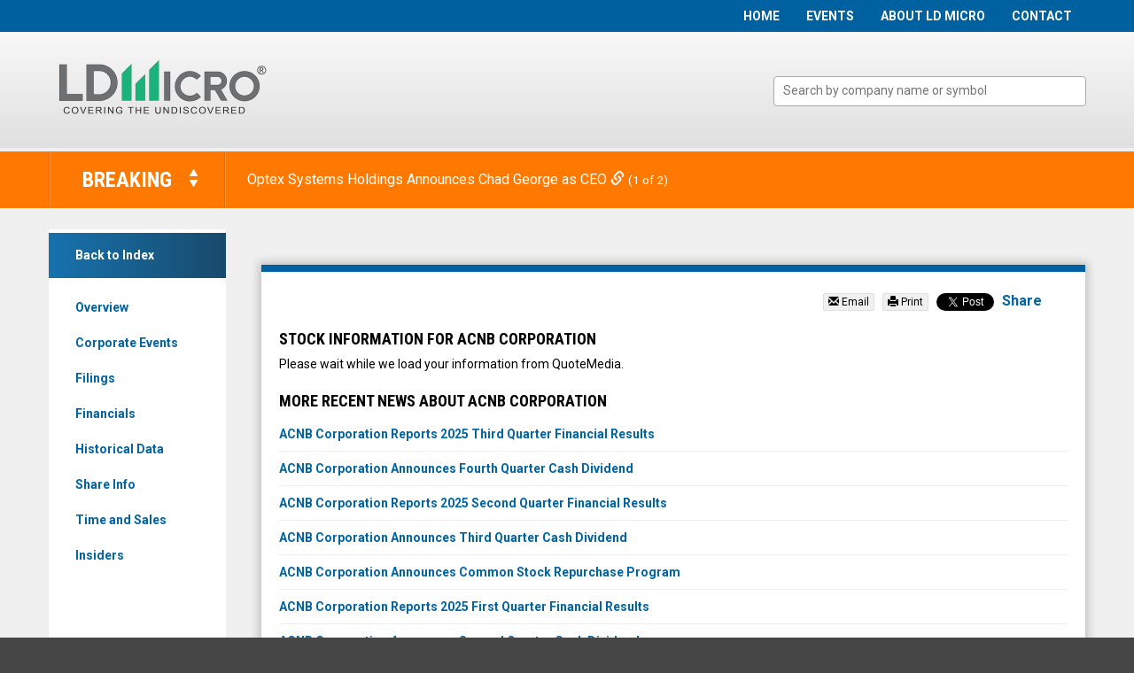

--- FILE ---
content_type: text/html; charset=UTF-8
request_url: https://www.ldmicro.com/profile/acnb/news/7640602648124157
body_size: 9486
content:
<!DOCTYPE html>
<!--[if lt IE 7]>      <html class="no-js lt-ie9 lt-ie8 lt-ie7" lang="en"> <![endif]-->
<!--[if IE 7]>         <html class="no-js lt-ie9 lt-ie8" lang="en"> <![endif]-->
<!--[if lte IE 9]>         <html class="no-js lt-ie9" lang="en"> <![endif]-->
<!--[if gt IE 8]><!--> <html class="no-js" lang="en"> <!--<![endif]-->
    <head>
        <meta charset="utf-8">
        <title>ACNB Corporation (Nasdaq: ACNB) :: LD Micro</title>
        
                
        <meta name="viewport" content="initial-scale=1.0, width=device-width">
        
        <!-- Fonts -->
        <link rel="stylesheet" href="//fonts.googleapis.com/css?family=Roboto+Condensed:400,300,300italic,400italic,700,700italic%7CRoboto:400,700,300">
        <link rel="stylesheet" href="https://content.equisolve.net/_c67ae16a3666fc0e347773aebfed1bff/ldmicro/files/css/fonts.css">
        
        <!-- Stylesheets -->
        <link rel="stylesheet" href="https://content.equisolve.net/_c67ae16a3666fc0e347773aebfed1bff/ldmicro/files/css/jquery-ui-custom.css">
        <link rel="stylesheet" href="https://content.equisolve.net/_c67ae16a3666fc0e347773aebfed1bff/ldmicro/files/css/bootstrap.min.css">
        <link rel="stylesheet" href="https://content.equisolve.net/_c67ae16a3666fc0e347773aebfed1bff/ldmicro/files/css/bootstrap-select.min.css">
        <link rel="stylesheet" href="https://content.equisolve.net/_c67ae16a3666fc0e347773aebfed1bff/ldmicro/files/css/fancybox.css">
        <link rel="stylesheet" href="https://content.equisolve.net/_c67ae16a3666fc0e347773aebfed1bff/ldmicro/files/css/animate.css">
        <link rel="stylesheet" href="https://content.equisolve.net/_c67ae16a3666fc0e347773aebfed1bff/ldmicro/files/css/conference-styles.css">
        <link rel="stylesheet" href="https://content.equisolve.net/_c67ae16a3666fc0e347773aebfed1bff/ldmicro/files/css/style.css">
        
        <!-- Favicons -->
        <link rel="apple-touch-icon" sizes="57x57" href="https://content.equisolve.net/_c67ae16a3666fc0e347773aebfed1bff/ldmicro/files/images/favicons/apple-touch-icon-57x57.png">
        <link rel="apple-touch-icon" sizes="60x60" href="https://content.equisolve.net/_c67ae16a3666fc0e347773aebfed1bff/ldmicro/files/images/favicons/apple-touch-icon-60x60.png">
        <link rel="apple-touch-icon" sizes="72x72" href="https://content.equisolve.net/_c67ae16a3666fc0e347773aebfed1bff/ldmicro/files/images/favicons/apple-touch-icon-72x72.png">
        <link rel="apple-touch-icon" sizes="76x76" href="https://content.equisolve.net/_c67ae16a3666fc0e347773aebfed1bff/ldmicro/files/images/favicons/apple-touch-icon-76x76.png">
        <link rel="apple-touch-icon" sizes="114x114" href="https://content.equisolve.net/_c67ae16a3666fc0e347773aebfed1bff/ldmicro/files/images/favicons/apple-touch-icon-114x114.png">
        <link rel="apple-touch-icon" sizes="120x120" href="https://content.equisolve.net/_c67ae16a3666fc0e347773aebfed1bff/ldmicro/files/images/favicons/apple-touch-icon-120x120.png">
        <link rel="apple-touch-icon" sizes="144x144" href="https://content.equisolve.net/_c67ae16a3666fc0e347773aebfed1bff/ldmicro/files/images/favicons/apple-touch-icon-144x144.png">
        <link rel="apple-touch-icon" sizes="152x152" href="https://content.equisolve.net/_c67ae16a3666fc0e347773aebfed1bff/ldmicro/files/images/favicons/apple-touch-icon-152x152.png">
        <link rel="apple-touch-icon" sizes="180x180" href="https://content.equisolve.net/_c67ae16a3666fc0e347773aebfed1bff/ldmicro/files/images/favicons/apple-touch-icon-180x180.png">
        <link rel="icon" type="image/png" href="https://content.equisolve.net/_c67ae16a3666fc0e347773aebfed1bff/ldmicro/files/images/favicons/favicon-32x32.png" sizes="32x32">
        <link rel="icon" type="image/png" href="https://content.equisolve.net/_c67ae16a3666fc0e347773aebfed1bff/ldmicro/files/images/favicons/favicon-194x194.png" sizes="194x194">
        <link rel="icon" type="image/png" href="https://content.equisolve.net/_c67ae16a3666fc0e347773aebfed1bff/ldmicro/files/images/favicons/favicon-96x96.png" sizes="96x96">
        <link rel="icon" type="image/png" href="https://content.equisolve.net/_c67ae16a3666fc0e347773aebfed1bff/ldmicro/files/images/favicons/android-chrome-192x192.png" sizes="192x192">
        <link rel="icon" type="image/png" href="https://content.equisolve.net/_c67ae16a3666fc0e347773aebfed1bff/ldmicro/files/images/favicons/favicon-16x16.png" sizes="16x16">
        <link rel="manifest" href="https://content.equisolve.net/_c67ae16a3666fc0e347773aebfed1bff/ldmicro/files/images/favicons/manifest.json">
        <link rel="mask-icon" href="https://content.equisolve.net/_c67ae16a3666fc0e347773aebfed1bff/ldmicro/files/images/favicons/safari-pinned-tab.svg" color="#1fb37c">
        <link rel="shortcut icon" href="https://content.equisolve.net/_c67ae16a3666fc0e347773aebfed1bff/ldmicro/files/images/favicons/favicon.ico">
        <meta name="msapplication-TileColor" content="#da532c">
        <meta name="msapplication-TileImage" content="https://content.equisolve.net/_c67ae16a3666fc0e347773aebfed1bff/ldmicro/files/images/favicons/mstile-144x144.png">
        <meta name="msapplication-config" content="https://content.equisolve.net/_c67ae16a3666fc0e347773aebfed1bff/ldmicro/files/images/favicons/browserconfig.xml">
        <meta name="theme-color" content="#ffffff">
                
                    <!-- Open Graph Tags -->
            <meta property="og:type"               content="article" />
            <meta property="og:title"              content="Jason H. Weber Now ACNB Corporation Chief Financial Officer" />
            <meta property="og:description"        content="Read this press release and other recent news about ACNB Corporation (ACNB) at ldmicro.com" />        
        
        <script src="https://cdn.ravenjs.com/3.7.0/raven.min.js"></script>
        <script>
        Raven.config('https://3bd6b697e44145f08d6988be50f4ea64@sentry.io/108935').install();
        </script>
        <!--[if lt IE 9]><link rel="stylesheet" href="https://content.equisolve.net/_c67ae16a3666fc0e347773aebfed1bff/ldmicro/files/css/ie-8.css"><![endif]-->
        <!--[if IE]><script src="https://content.equisolve.net/_c67ae16a3666fc0e347773aebfed1bff/ldmicro/files/theme/conferences/js/aside/ie-console-fix.js" type="text/javascript"></script><![endif]-->
        <script src="https://content.equisolve.net/_c67ae16a3666fc0e347773aebfed1bff/ldmicro/files/js/aside/_js/modernizr.custom.min.js"></script>
        
        <script type="text/javascript">
var _ss = _ss || [];
_ss.push(['_setDomain', 'https://koi-7J9LK32.marketingautomation.services/net']);
_ss.push(['_setAccount', 'KOI-GSXWWKU']);
_ss.push(['_trackPageView']);
(function() {
    var ss = document.createElement('script');
    ss.type = 'text/javascript'; ss.async = true;

    ss.src = ('https:' == document.location.protocol ? 'https://' : 'http://') + 'koi-7J9LK32.marketingautomation.services/client/ss.js?ver=1.1.1';
    var scr = document.getElementsByTagName('script')[0];
    scr.parentNode.insertBefore(ss, scr);
})();
</script>
        
        <!-- Segment Pixel - SCRI - LD Micro Segment Pixel - DO NOT MODIFY -->
<!-- <script src="https://secure.adnxs.com/seg?add=5827136&t=1" type="text/javascript"></script> -->
<!-- End of Segment Pixel -->

<!-- Facebook Pixel Code -->
<script>
!function(f,b,e,v,n,t,s){if(f.fbq)return;n=f.fbq=function(){n.callMethod?
n.callMethod.apply(n,arguments):n.queue.push(arguments)};if(!f._fbq)f._fbq=n;
n.push=n;n.loaded=!0;n.version='2.0';n.queue=[];t=b.createElement(e);t.async=!0;
t.src=v;s=b.getElementsByTagName(e)[0];s.parentNode.insertBefore(t,s)}(window,
document,'script','https://connect.facebook.net/en_US/fbevents.js');

fbq('init', '219478708445808');
fbq('track', "PageView");</script>
<noscript><img height="1" width="1" style="display:none" src="https://www.facebook.com/tr?id=219478708445808&ev=PageView&noscript=1" /></noscript>
<!-- End Facebook Pixel Code -->
        
                
                
            <script>
        (function(i,s,o,g,r,a,m){i['GoogleAnalyticsObject']=r;i[r]=i[r]||function(){
        (i[r].q=i[r].q||[]).push(arguments)},i[r].l=1*new Date();a=s.createElement(o),
        m=s.getElementsByTagName(o)[0];a.async=1;a.src=g;m.parentNode.insertBefore(a,m)
        })(window,document,'script','https://www.google-analytics.com/analytics.js','ga');
        
        ga('create', 'UA-64523224-1', 'ldmicro.com');
        
        (function() {
            var opts = {};
            
            /* Set custom dimension based on whether the user is on a premium profile */
            var ga_premium_dimension = 'REGULAR';
            var prefix = "/profile";
            if (location.pathname.indexOf('/profile') == 0) {
                var tag = document.head.querySelector('[name=ldmicro_premium]');
                if (tag && tag.content == 'true') {
                    ga_premium_dimension = 'PREMIUM';
                }
            }

            ga('set', 'dimension1', ga_premium_dimension);
            
            /* IR prefix */
            var prefix = "/investor-relations";
            if (location.hostname.indexOf('dev-ir.stockpr.com') == 0) {
                opts.cookiePath = location.pathname.substring(0, location.pathname.indexOf('/', 1) + 1)
                opts.page = prefix + location.pathname.substring(location.pathname.indexOf('/', 1));
            } else if (location.hostname.match(/^ir\./)) {
                opts.page = prefix + location.pathname;
            }

            ga('send', 'pageview', opts);
        })();
    </script>
        <script>(function(w,d,s,l,i){w[l]=w[l]||[];w[l].push({'gtm.start':
new Date().getTime(),event:'gtm.js'});var f=d.getElementsByTagName(s)[0],
j=d.createElement(s),dl=l!='dataLayer'?'&l='+l:'';j.async=true;j.src=
'https://www.googletagmanager.com/gtm.js?id='+i+dl;f.parentNode.insertBefore(j,f);
})(window,document,'script','dataLayer','GTM-PV3Z42N');</script>    </head>    <body class="">
        <div class="general-wrapper">
            <!-- GTM Script Start -->
<noscript><iframe src="https://www.googletagmanager.com/ns.html?id=GTM-PV3Z42N"
height="0" width="0" style="display:none;visibility:hidden"></iframe></noscript>
<!-- GTM Script End -->
<header>
    <div class="zero-nav">
        <div class="container">
            <a class="visible-xs mobile-nav-trigger" id="showRight">
                <div class="meat"></div>
                <div class="meat"></div>
                <div class="meat"></div>
            </a>
    		<nav class="cbp-spmenu cbp-spmenu-vertical cbp-spmenu-right main-nav" id="mobile-nav">
    		        			<ul class="main-menu sss">
    <li class="sr-only"><a href="/">Home</a></li>
            <li class=" " data-submenu-id="submenu-home">
    <a  href="/home">Home</a>
    </li>            <li class="has-children " data-submenu-id="submenu-invitational">
    <a  href="https://www.meetmax.com/sched/event_123491/__welcome_cp.html">Events</a>
            <ul id="submenu-invitational">
                                                    <li class="  "><a  href="https://www.meetmax.com/sched/event_123491/entity_reg_new.html?attendee_role_id=LDMICRO_COMPANY">Apply to Present</a></li>
                                                    <li class="  "><a  href="https://www.meetmax.com/sched/event_123491/investor_reg_new.html?attendee_role_id=LDMICRO_INVESTOR">Register to Attend</a></li>
                                                    <li class="  "><a  href="https://www.meetmax.com/sched/event_123491/entity_reg_new.html?attendee_role_id=LDMICRO_SPONSOR">Apply to Sponsor</a></li>
                    </ul>
    </li>            <li class=" " data-submenu-id="submenu-about-ld-micro">
    <a  href="/about-ld-micro">About LD Micro</a>
    </li>            <li class=" " data-submenu-id="submenu-contact">
    <a  href="/contact">Contact</a>
    </li>    </ul>
    		</nav>
        </div>
    </div>
    <div class="container">
        <div class="row">
            <div class="col-lg-7 col-md-6">
        		<h1 class="logo">
    <a href="/">
        <img src="https://content.equisolve.net/_c67ae16a3666fc0e347773aebfed1bff/ldmicro/files/images/logo-tag.png" 
        width="250"
        height="52"
        alt=""
        title="LD Micro">
        <span></span>
    </a>
</h1>
<p class="sr-only">LD Micro Index:<br />The Benchmark In Microcap</p>        	</div>
            <div class="col-lg-5 col-md-6">
                <div class="company-search-box">
                    <select name="term" id="term"></select>
                </div>
        	</div>
        </div>
    </div>
</header>
<div class="news-module  orange" data-slide-color="orange">
	<div class="container fade">
		<div class="row">
			<div class="col-md-2 col-sm-3">
				<div class="breaking-news">
					Breaking
									<div class="controls">
						<div class="cycle-prev">
							<svg xmlns="http://www.w3.org/2000/svg" xmlns:xlink="http://www.w3.org/1999/xlink" preserveAspectRatio="xMidYMid" width="10" height="8" viewBox="0 0 10 8">
							  <g id="icon-breaking-news-uppng-icon-breaking-news-upsvg">
							    <path d="M0.497,8.000 C0.913,8.000 8.206,8.000 8.493,8.000 C8.864,8.000 9.141,7.612 8.923,7.229 C8.749,6.921 5.234,0.778 4.934,0.254 C4.736,-0.091 4.265,-0.085 4.068,0.254 C3.847,0.631 0.314,6.798 0.069,7.244 C-0.111,7.571 0.088,8.000 0.497,8.000 Z" id="path-up" class="news-cycle-prev" fill-rule="evenodd"/>
							  </g>
							</svg>
						</div>
						<div class="cycle-next">
							<svg xmlns="http://www.w3.org/2000/svg" xmlns:xlink="http://www.w3.org/1999/xlink" preserveAspectRatio="xMidYMid" width="10" height="9" viewBox="0 0 10 9">
								<g id="icon-breaking-news-downpng-icon-breaking-news-downsvg">
									<path d="M0.497,-0.000 C0.913,-0.000 8.206,-0.000 8.493,-0.000 C8.864,-0.000 9.141,0.388 8.923,0.771 C8.749,1.079 5.234,7.222 4.934,7.746 C4.736,8.090 4.265,8.085 4.068,7.746 C3.847,7.369 0.314,1.202 0.069,0.756 C-0.111,0.429 0.088,-0.000 0.497,-0.000 Z" id="path-down" class="news-cycle-next" fill-rule="evenodd"/>
								</g>
							</svg>
						</div>
					</div>
								</div>
			</div>
			<div class="col-sm-8 col-md-9">
				<div class="cycle-slideshow"
				    id="breaking-news-slideshow"
                    data-cycle-fx=scrollVert
                    data-cycle-manual-fx="scrollVert"
                    data-cycle-slides="> .slide"
                    data-cycle-swipe="true"
                    data-cycle-prev=".cycle-prev"
                    data-cycle-next=".cycle-next"
                    data-cycle-timeout="7000"
                    data-cycle-auto-height=container
                    data-cycle-log="false">
                                            <div class="slide" data-slide="0" data-slide-color="orange">
                        	<div class="time empty">
                        	                                </div>
                        	<div class="new">
                        	                                        <a href="https://www.ldmicro.com/profile/opxs/news/5778690849637824" target="_blank">    	    
                                                    	        Optex Systems Holdings Announces Chad George as CEO                        	                            	        <span class="glyphicon glyphicon-link"></span>
                        	        </a>
                    	                            	        <small> (1 of 2)</small>
                        	</div>
    					</div>
			                                <div class="slide" data-slide="1" data-slide-color="green">
                        	<div class="time empty">
                        	                                </div>
                        	<div class="new">
                        	                                        <a href="https://www.ldmicro.com/profile/crawa/news/6146898607236465" target="_blank">    	    
                                                    	        SPX Technologies to Acquire Crawford United, Huge Congrats to the Team                        	                            	        <span class="glyphicon glyphicon-link"></span>
                        	        </a>
                    	                            	        <small> (2 of 2)</small>
                        	</div>
    					</div>
			                        </div>
			</div>
				</div>
	</div>
</div>            
            <div class="container">
                <div class="row content-row js-same-height-row">
                                    <div class="col-md-2 col-sm-3">
                        <div class="sub-navigation js-same-height">
	<a class="visible-xs mobile-sub-nav-trigger collapsed" data-toggle="collapse" data-target="#sub-navigation">
		<div class="trigger-container">
			<div class="meat"></div>
  			<div class="meat"></div>
  			<div class="meat"></div>
  		</div>
		Navigation
	</a>
	<nav class="collapse sb-nav clearfix" id="sub-navigation">
		<a href="/">Back to Index</a>
		<ul>
		            <li class=""><a href="/profile/acnb">Overview</a></li>		
                                                    		            <li class=""><a href="/profile/acnb/corporate-events">Corporate Events</a></li>		
                        		            <li class=""><a href="/profile/acnb/filings">Filings</a></li>		
                        		            <li class=""><a href="/profile/acnb/financials">Financials</a></li>		
                        		            <li class=""><a href="/profile/acnb/historical-data">Historical Data</a></li>		
                        		            <li class=""><a href="/profile/acnb/share-info">Share Info</a></li>		
                        		            <li class=""><a href="/profile/acnb/time-and-sales">Time and Sales</a></li>		
                        		            <li class=""><a href="/profile/acnb/insiders">Insiders</a></li>		
                        				</ul>
	</nav>
</div>                    </div>
                                    <div class="col-sm-9 col-md-10">
                        <h1 class="sr-only">ACNB Corporation (Nasdaq: ACNB) News & Media - Detail View</h1>
                        <div class="main-content  js-same-height">
                        
                        <div class="content-box content-module content-profile-news-detail">
    <div class="text">
        <div class="social-sharing">
            <div class="social-btn">
                <a class="trigger-email" href="mailto:?subject=Jason%20H.%20Weber%20Now%20ACNB%20Corporation%20Chief%20Financial%20Officer&body=https://www.ldmicro.com/profile/acnb/news/7640602648124157">
                    <i class="glyphicon glyphicon-envelope"></i> Email
                </a>
            </div>
            <div class="social-btn">
                <a class="trigger-print">
                    <i class="glyphicon glyphicon-print"></i> Print
                </a>
            </div>
            <div class="social-btn">
                <a href="https://twitter.com/share" class="twitter-share-button" data-text="Jason H. Weber Now ACNB Corporation Chief Financial Officer" data-via="ldmicro" data-show-count="false">Tweet</a>
            </div>
            <div class="social-btn">
                <div class="fb-share-button" data-layout="button" data-size="small" data-mobile-iframe="true">
                    <a class="fb-xfbml-parse-ignore" target="_blank" href="https://www.facebook.com/sharer/sharer.php?u=%2Fprofile%2Facnb%2Fnews%2F7640602648124157&amp;src=sdkpreparse">Share</a>
                </div>
            </div>
            <div class="social-btn">
                <script src="//platform.linkedin.com/in.js" type="text/javascript" async> lang: en_US</script>
                <script type="IN/Share"></script>
            </div>
        </div>
        <time datetime="2022-06-07T09:25:00-04:00" class="sr-only"></time>
        <h1 class="sr-only">Jason H. Weber Now ACNB Corporation Chief Financial Officer</h1>
        <div id="qmStory">
            
<div data-qmod-tool="fullnewsstory" data-qmod-params='{ "lang":"en", "storyId":7640602648124157,"socialshare":false,"showSharingButtons":false,"chartEnabled":false }' class="qtool">
</div>        
        </div>
        <div id="qmChart">
            <h3>Stock Information for ACNB Corporation</h3>
            
<div data-qmod-tool="interactivechart" data-qmod-params='{ "symbol" : "ACNB", "dateRange" : 2, "chart" : { "chartType": 0 }, "compareEnabled" : false, "eventsEnabled" : false, "compareOptionsEnabled" : false, "chartTypeEnabled" : false, "marketSessionEnabled" : false, "xAxisShowFirstLabel": true, "xAxisShowLastLabel": true,  "eodFreqRange": 0,  "xAxisTickSpace": 50, "xAxisLabelRotation": 25 }' class="qtool">
        <div class="box-header">
		<h2>Loading <span class="loader loader-circle"></span></h2>
    </div>
    <div class="text">
        <p>Please wait while we load your information from QuoteMedia.</p>
    </div>
    <script type="template/javascript">
        <div class="qmod-ui-tool qmod-simplechart">
    <h2 class="qmod-heading qmod-hbg">Charting<button rv-on-click="scope.binders.toggleFullscreen" title="Fullscreen" class="qmod-btn qmod-btn-link qmod-f-right"><i aria-hidden="true" class="fa fa-arrows-alt"></i><span class="qmod-btn-text">Fullscreen</span></button></h2>
    <div rv-unless="data.datatype | = 'n/a'" class="qmod-block-wrapper">
        <div rv-class-qmod-loading="scope.binders.loader" class="qmod-chart-js">
            <div class="qmod-chart-display">
                <div class="qmod-chart-btns">
                    <div class="qmod-dd-wrap qmod-dd-inline qmod-dd-sm">
                        <div rv-if="scope.binders.chartEvents.enabled" rv-show="scope.binders.chartEvents.visible" class="qmod-dropdown qmod-events-dropdown"><a class="qmod-dropdown_toggle qmod-dropdown-sm qmod-group"><span>{scope.binders.chartEvents.label}</span><i class="fa fa-chevron-down qmod-pull-right qmod-f-right"></i></a>
                            <ul class="qmod-dropdown-menu qmod-dropdown-sm qmod-dropdown-menu-toggles">
                                <li rv-each-event="scope.binders.chartEvents.list">
                                    <div><span class="qmod-icon-toggle-icon"><i rv-ifclass="event.enabled" data-qmod-true-class="fa-toggle-on qmod-ch-up" data-qmod-false-class="fa-toggle-off qmod-ch-down" rv-on-click="scope.binders.chartEvents.toggle" class="fa"></i></span><span>{event.label}</span></div>
                                </li>
                            </ul>
                        </div>
                        <div rv-if="scope.binders.compareOptions.enabled" rv-show="scope.binders.compareOptions.visible" class="qmod-dropdown"><a class="qmod-dropdown_toggle qmod-dropdown-sm qmod-group"><span>{scope.binders.compareOptions.getSelected < selected | getIndex 'label'}</span><i class="fa fa-chevron-down qmod-pull-right qmod-f-right"></i></a>
                            <ul class="qmod-dropdown-menu qmod-dropdown-sm">
                                <li rv-each-compare="scope.binders.compareOptions.list"><a rv-on-click="scope.binders.compareOptions.change" rv-class-qmod-active="scope.binders.compareOptions.selected|= index">{compare.label}</a></li>
                            </ul>
                        </div>
                        <div rv-if="scope.binders.marketSession.enabled" rv-show="scope.binders.dateRange.getSelected &lt; selected | getIndex 'type' | = 'int'" class="qmod-dropdown"><a class="qmod-dropdown_toggle qmod-dropdown-sm"><span>{scope.binders.marketSession.getSelected < selected | getIndex 'label'}</span><i class="fa fa-chevron-down qmod-pull-right qmod-f-right"></i></a>
                            <ul class="qmod-dropdown-menu qmod-dropdown-sm">
                                <li rv-each-strat="scope.binders.marketSession.list"><a rv-on-click="scope.binders.marketSession.change" rv-class-qmod-active="scope.binders.marketSession.selected|= index">{strat.label}</a></li>
                            </ul>
                        </div>
                        <div rv-if="scope.binders.chartType.enabled" class="qmod-dropdown"><a class="qmod-dropdown_toggle qmod-dropdown-sm"><span>{scope.binders.chartType.getSelected < selected | getIndex 'label'}</span><i class="fa fa-chevron-down qmod-pull-right qmod-f-right"></i></a>
                            <ul class="qmod-dropdown-menu qmod-dropdown-sm">
                                <li rv-each-strat="scope.binders.chartType.list"><a rv-on-click="scope.binders.chartType.change" rv-class-qmod-active="scope.binders.chartType.selected|= index" rv-if="strat.visible| call scope.binders.symbolList.list">{strat.label}</a></li>
                            </ul>
                        </div>
                    </div>
                </div>
                <ul class="qmod-legend qmod-legend-list" rv-if="scope.binders.symbolList.compareEnabled">
                    <li rv-each-symbol="scope.binders.symbolList.list" rv-style-background-color="symbol.color" class="qmod-legend-list-item"><span rv-if="symbol.eod" class="qmod-eod"><i aria-hidden="true" title="No Data Available" class="fa fa-exclamation-triangle"></i></span><span class="qmod-legend-symbol qmod-btn-text">{symbol.name}<!--span.fa-stack.fa-lg--><!--  i.fa.fa-line-chart.fa-stack-1x(aria-hidden="true")--><!--  i.fa.fa-ban.fa-stack-2x.fa-flip-horizontal.qmod-red(aria-hidden="true")--></span><span rv-if="index | &gt;= scope.binders.symbolList.nonRemovable" class="qmod-dd-more"><i aria-hidden="true" rv-data-index="index" rv-data-symbol="symbol.name" rv-on-click="scope.binders.symbolList.del" class="fa fa-trash-o"></i></span></li>
                    <li rv-if="scope.binders.symbolList.compareEnabled" class="qmod-legend-list-item qmod-input">
                        <div class="qmod-btn-icon">
                            <div class="inner-addon right-addon"><span class="qmod-grow-input"><input type="text" placeholder="Enter Symbol" rv-value="scope.binders.symbolList.custom" rv-on-input="scope.binders.symbolList.doLookup" rv-on-focus="scope.binders.symbolList.doFocus" rv-on-blur="scope.binders.symbolList.doBlur" rv-on-keypress="scope.binders.symbolList.doKeypress" rv-class-qmod-invalid-input="scope.binders.symbolList.invalid" rv-class-grow-hover="scope.binders.compareOptions.extraShow" class="qmod-symbollookup"/></span><i aria-hidden="true" rv-on-click="scope.binders.symbolList.userAdded" class="fa fa-plus-circle"></i><span class="qmod-dd-more"><i aria-hidden="true" class="fa fa-ellipsis-v"></i><div class="qmod-dd-more-cont"><ul rv-class-qmod-dd-more-hover="scope.binders.compareOptions.extraShow" class="qmod-dd-more-ul"><li class="qmod-dd-more-item qmod-list-header"><i rv-on-click="scope.binders.compareOptions.extrachange" data-type="prev" class="fa fa-chevron-circle-left qmod-f-left"></i><i rv-on-click="scope.binders.compareOptions.extrachange" data-type="next" class="fa fa-chevron-circle-right qmod-f-right"></i><span>{scope.binders.compareOptions.extra | getIndex scope.binders.compareOptions.extraSelected | getIndex 'heading'}</span></li>
                    <li rv-each-option="scope.binders.compareOptions.getExtraSelected &lt; extraSelected extraHasData" class="qmod-dd-more-item"><a rv-data-symbol="option.symbol" rv-on-click="scope.binders.symbolList.add"><span rv-if="option.label">{option.label}</span><span rv-if="option.name">{option.name}</span></a></li>
                </ul>
                </div>
                </span>
                </div>
            </div>
            </li>
            </ul>
        </div>
        <div class="qmod-chart-buttons-rs">
            <ul class="qmod-legend">
                <li rv-each-strat="scope.binders.dateRange.list" rv-on-click="scope.binders.dateRange.change" rv-class-qmod-active="index|= scope.binders.dateRange.selected"><span class="qmod-btn-text">{strat.label}</span></li>
            </ul>
            <!--
            <ul class="qmod-legend qmod-lnd-time">
                <li rv-on-click="scope.binders.dateRange.change"><span class="qmod-btn-text"><i aria-hidden="true" class="fa fa-hourglass-o"></i></span><span class="qmod-dd-more"><i aria-hidden="true" class="fa fa-ellipsis-v"></i><div class="qmod-dd-more-cont"><ul class="qmod-dd-more-ul"><li rv-each-freq="scope.binders.dateRange.getSelectedFreqList &lt; selected" rv-class-qmod-active="scope.binders.dateRange.getSelectedFreqRange &lt; toggleFR|= index" class="qmod-dd-more-item"><a rv-on-click="scope.binders.dateRange.freqChange"><span>{freq.label}</span></a>
                </li>
            </ul>
            -->
        </div>
        </span>
        </li>
        </ul>
        <div rv-show="scope.binders.volumeOptions.visible" class="qmod-icon-toggle-fa"><span class="qmod-icon-toggle-label">Volume:</span><span class="qmod-icon-toggle-icon"><i rv-addclass="scope.binders.volumeOptions.class" rv-on-click="scope.binders.volumeOptions.change" class="fa"></i></span></div>
    </div>
    <div class="qmod-main-chart"></div>
</div>
</div>
</div>        <div rv-if="data.datatype | = 'n/a'" class="qmod-block-wrapper">
        	<div class="qmod-invalid">
        		Invalid Symbol: {data.symbolstring}
        	</div>
        </div>
    </script>
</div>        </div>
        <div class="news-promo">
            <h3>More Recent News About ACNB Corporation</h3>
                                                        <div class="headline">
                    <a href="/profile/acnb/news/5936162592525396" title="Read ACNB Corporation Reports 2025 Third Quarter Financial Results">
                        ACNB Corporation Reports 2025 Third Quarter Financial Results                    </a>
                </div>
                                                                            <div class="headline">
                    <a href="/profile/acnb/news/8376594024704145" title="Read ACNB Corporation Announces Fourth Quarter Cash Dividend">
                        ACNB Corporation Announces Fourth Quarter Cash Dividend                    </a>
                </div>
                                                                            <div class="headline">
                    <a href="/profile/acnb/news/6801938351622261" title="Read ACNB Corporation Reports 2025 Second Quarter Financial Results">
                        ACNB Corporation Reports 2025 Second Quarter Financial Results                    </a>
                </div>
                                                                            <div class="headline">
                    <a href="/profile/acnb/news/4679745286980379" title="Read ACNB Corporation Announces Third Quarter Cash Dividend">
                        ACNB Corporation Announces Third Quarter Cash Dividend                    </a>
                </div>
                                                                            <div class="headline">
                    <a href="/profile/acnb/news/7513140201420035" title="Read ACNB Corporation Announces Common Stock Repurchase Program">
                        ACNB Corporation Announces Common Stock Repurchase Program                    </a>
                </div>
                                                                            <div class="headline">
                    <a href="/profile/acnb/news/6329748772375618" title="Read ACNB Corporation Reports 2025 First Quarter Financial Results">
                        ACNB Corporation Reports 2025 First Quarter Financial Results                    </a>
                </div>
                                                                            <div class="headline">
                    <a href="/profile/acnb/news/6815219011519411" title="Read ACNB Corporation Announces Second Quarter Cash Dividend">
                        ACNB Corporation Announces Second Quarter Cash Dividend                    </a>
                </div>
                                                                            <div class="headline">
                    <a href="/profile/acnb/news/7696123576509445" title="Read CORRECTION - ACNB Corporation Announces Completion of Traditions Bancorp, Inc. Acquisition">
                        CORRECTION - ACNB Corporation Announces Completion of Traditions Bancorp, Inc. Acquisition                    </a>
                </div>
                                        </div>
    </div>
</div>
<script async src="//platform.twitter.com/widgets.js" charset="utf-8"></script><div class="quotemedia-copyright">
    <p>Market data content copyright &copy; <a href="http://www.quotemedia.com" target="_blank" class="qmod-disc-link">QuoteMedia</a>. Data delayed at least 15 minutes unless otherwise indicated (view <a href="http://www.quotemedia.com/legal/tos/#times" target="_blank">Delay Times</a> for all exchanges). Filings and Fundamentals by Morningstar. Insiders by Morningstar (USA) and SEDI (CDN). Analyst ratings by Zacks. <a href="http://www.quotemedia.com/legal/tos/" target="_blank" class="qmod-disc-link">Terms of Use</a>.</p>
</div>
  
        
                        </div><!-- //main-content -->
                    </div><!-- //content column -->
                </div><!-- //content-row -->
            </div><!-- //container-->
        </div><!-- //general-wrapper-->
        
<footer>
	<div class="container">
		<div class="copyright">
			&copy; 2025 <a href="/">LD Micro</a>. All Rights Reserved.
			News &amp; Data powered by <a href="http://quotemedia.com" target="_blank"><img class="quote-logo" src="https://content.equisolve.net/_c67ae16a3666fc0e347773aebfed1bff/ldmicro/files/images/quotemedia-footer-logo.png" alt="quote logo"></a>
			<br />LD Micro Index powered by <a href="http://thomsonreuters.com/en.html" target="_blank">Thomson Reuters Information</a>.
		</div>
		<div class="footer-links">
			    <a href="/terms-and-conditions">Terms and Conditions</a>
    <a href="/disclosures">Disclosures</a>
    <a href="/privacy-policy">Privacy Policy</a>
    <a href="https://freedom-holding.whispli.com/lp/hotline?locale=en#refresh" target="_blank">Compliance Hotline</a>
		</div>
	</div>
</footer>

<!-- This site is converting visitors into subscribers and customers with OptinMonster - http://optinmonster.com --><script>var om58baca94b9f11,om58baca94b9f11_poll=function(){var r=0;return function(n,l){clearInterval(r),r=setInterval(n,l)}}();!function(e,t,n){if(e.getElementById(n)){om58baca94b9f11_poll(function(){if(window['om_loaded']){if(!om58baca94b9f11){om58baca94b9f11=new OptinMonsterApp();return om58baca94b9f11.init({"s":"29277.58baca94b9f11","staging":0,"dev":0,"beta":0});}}},25);return;}var d=false,o=e.createElement(t);o.id=n,o.src="//a.optnmstr.com/app/js/api.min.js",o.async=true,o.onload=o.onreadystatechange=function(){if(!d){if(!this.readyState||this.readyState==="loaded"||this.readyState==="complete"){try{d=om_loaded=true;om58baca94b9f11=new OptinMonsterApp();om58baca94b9f11.init({"s":"29277.58baca94b9f11","staging":0,"dev":0,"beta":0});o.onload=o.onreadystatechange=null;}catch(t){}}}};(document.getElementsByTagName("head")[0]||document.documentElement).appendChild(o)}(document,"script","omapi-script");</script><!-- / OptinMonster -->


<script id="qmod" type="application/javascript" src="//qmod.quotemedia.com/js/qmodLoader.js" data-qmod-version="v1.20.0" data-qmod-wmid="102291"></script>

<script src="https://js.appcenter.intuit.com/Content/IA/intuit.ipp.payments-0.0.3.js"></script>
<!--<script src="https://js.appcenter.intuit.com/Content/IA/intuit.ipp.payments.sandbox-0.0.3.js"></script>-->
<script src="https://content.equisolve.net/_c67ae16a3666fc0e347773aebfed1bff/ldmicro/files/theme/conferences/js/aside/babel-polyfill.min.js"></script>
<script src="https://content.equisolve.net/_c67ae16a3666fc0e347773aebfed1bff/ldmicro/files/js/_js/all.js"></script>


<link rel="stylesheet" href="https://content.equisolve.net/_c67ae16a3666fc0e347773aebfed1bff/ldmicro/files/css/select2.min.css">

    <script type="text/javascript"> 
        var $buoop = {
        	c: 2
        };
        
        function $buo_f() {
        	var e = document.createElement("script");
        	e.src = "//browser-update.org/update.min.js";
        	document.body.appendChild(e);
        }
        try {
        	document.addEventListener("DOMContentLoaded", $buo_f, false)
        } catch (e) {
        	window.attachEvent("onload", $buo_f)
        }
    </script>

<script type="text/javascript">
    var formatCompanySelection = function(company) {
        var selection = company.name;
        if (company.symbol) {
            selection += " (" + company.symbol + ")";
        }
        return selection;
    };

    var formatCompany = function(company) {
        if (company.loading) return company.name;
        
        var markup = "<div class='select2-result-company'>";
        if (company.ldindex) {
            markup += "<div class='premium-icon active'></div>";
        } else {
            markup += "<div class='premium-icon'></div>";
        }
        markup += "<div class='csym'>" + company.symbol + "</div>";
        markup += "<div class='cnam'>";
        if (company.name.length > 30) {
            markup += company.name.substr(0, 30).trim() + "...";
        } else {
            markup += company.name;   
        }
        
        markup += "</div></div>";
        return markup;
    };

    var $companySearchBox = $('.company-search-box > select');
    $companySearchBox.select2({
        placeholder: "Search by company name or symbol",
        multiple: true,
        id: function(bond){ return bond._id; },
        maximumSelectionSize: 1,
        ajax: {
            url: '/api/v2/search',
            data: function(params) {
                return {
                    q: params.term
                }
            },
            dataType: 'json',
            type: 'GET',
            delay: 200,
            processResults: function(data, params) {
                return { results: data.items };
            }
        },
        escapeMarkup: function(markup) { return markup; }, // let our custom formatter work ( otherwise templateResult gets escaped )
        minimumInputLength: 1,
        templateResult: formatCompany,
        templateSelection: formatCompanySelection
    });
    $companySearchBox.on("change", function(e) {
        return false;
    }),
    $companySearchBox.on("select2:update", function(e) {
        return false;
    }),
    $companySearchBox.on("select2:selecting", function(e) {
        e.preventDefault();
        window.location = '/profile/' + e.params.args.data.symbol;
        return false;
    }),
    $companySearchBox.on("select2:select", function(e) {
        return false;
    });
</script>    </body>
</html>

--- FILE ---
content_type: text/css
request_url: https://content.equisolve.net/_c67ae16a3666fc0e347773aebfed1bff/ldmicro/files/css/conference-styles.css
body_size: 9017
content:
.general-wrapper.conference-landing{background:#fff}.text-counter{color:#6e6e6e;margin-bottom:6px}.conference p{font-size:16px;color:#000;font-family:'Roboto'}.conference .main-content{background:#fff;padding:0}.conference .fancybox-inner .main-content{padding:30px}.conference .registration-tos .fancybox-inner p{margin-bottom:20px}ul#submenu-events{display:none}.conference-header .conference-nav>ul{margin-top:40px;margin-right:20px;text-align:right}.conference-header .conference-nav>ul>li{display:inline-block;background:none}.conference-header .conference-nav>ul>li>a{background-color:#fefefe;border-radius:4px;font-weight:700;font-size:14px;padding:6px 12px;text-transform:uppercase}.conference .cta:after{content:' \BB'}.conference .ui-widget-header{border:none;background:none;font-weight:normal}.conference .ui-state-active,.conference .ui-widget-content .ui-state-active,.conference .ui-widget-header .ui-state-active{border:none;background:none;font-weight:normal}.conference .ui-widget-content{border:none;background:transparent;color:#000}.conference .ui-state-default,.conference .ui-widget-content .ui-state-default,.conference .ui-widget-header .ui-state-default{border:none;background:none;font-weight:normal;color:#fff}.conference .dropdown-menu>li>a{font-size:16px;color:#6e6e6e;font-weight:normal;padding:10px}.conference .dropdown-menu>li>a:hover,.conference .dropdown-menu>li>a:focus{color:#0064a6;background:#ededed}.conference .btn{background:#f0f0f0;border:solid 1px #464646;color:#6e6e6e;padding:10px 40px 9px;min-width:200px;font-size:16px}.conference .btn:hover,.conference .btn.active{background:#0064a6;border-color:#0064a6;color:#fff}.conference .main-select{background:transparent}.conference .btn.main-select.filter-select{border:solid 1px #cbcbcb !important;box-shadow:none;border-radius:0;transition:border-color 0.2s ease;padding-left:0;padding-right:0;padding:14px 20px;margin-bottom:0;font-size:16px;color:#6c6c6c;font-weight:400;max-width:100%;width:100%;min-width:0;margin-bottom:0;height:50px}.conference .btn.main-select.filter-select:hover{background:transparent}.conference .pagination li{padding:0}.conference .pagination>li>a,.conference .pagination>li>span{position:relative;float:left;padding:6px 12px;line-height:1.42857143;text-decoration:none;background-color:none;border:none;margin-left:-1px;font-size:14px;font-weight:600}.conference .pagination>.active>a,.conference .pagination>.active>span,.conference .pagination>.active>a:hover,.conference .pagination>.active>span:hover,.conference .pagination>.active>a:focus,.conference .pagination>.active>span:focus{z-index:3;color:#1fb37c;background-color:transparent !important;border-color:none;cursor:default}.conference .pagination>.active>span{background:transparent !important}.conference .pagination>li>a:hover{background:transparent !important;color:#28d5ea}.conference .pagination-holder{display:block;text-align:center;width:100%;margin-top:0;margin-bottom:0}.conference .pagination-holder .pagination>li{display:inline-block}.conference .pagination li{background:none}.conference .pagination li:last-child img{margin-left:20px}.conference .pagination li:first-child img{margin-right:20px}.no-padding{padding:0}.no-margin{margin:0}.conference p{font-family:'Roboto';font-weight:400;font-size:16px;color:#000;line-height:1.5;margin-bottom:46px}.conference .important{color:#FF0000;font-weight:700}.conference h2,.conference h2 a{color:#545454;font-size:32px}.conference .conference-header h2.sponsor a{font-size:16px}.overlay:before{content:'';position:absolute;width:100%;top:0;left:0;bottom:0;background:#000;opacity:0.7}.overlay.overlay-reverse:before{background:#fff;opacity:0}.overlay.overlay-reverse h1{color:#0064a5}.conference-hero,.conference-hero .vertical-align{position:relative}.conference-hero h1{color:#fff;line-height:100%}.conference-hero h1 .conference-no-image-header-buffer{display:block;font-size:46px;line-height:1.3;margin:100px 0 0}.conference-hero h1 span.conference-kicker{display:block;font-size:22px;font-weight:normal;margin-top:60px}.conference-hero h1+h2{color:#1fb37c;font-size:32px;margin-top:0;margin-bottom:100px}.conference-hero h1 img{max-width:50%;margin:30px 30px 20px;padding:20px;background:rgba(255,255,255,0.8)}@media (max-width: 767px){.conference-hero h1 img{max-width:80%}}.conference-hero .vertical-align{display:table;width:100%;table-layout:fixed;text-align:center}.conference-hero .vertical-align>.wrapper{display:table-cell;vertical-align:middle;width:100%}.conference-hero.overlay h1{font-size:36px;padding:50px 0}.info-box-list .info-box.bottom-link .text{padding-bottom:0}.info-box{border:none;background-color:#ededed;padding:30px;margin-bottom:50px;position:relative}.info-box .date{font-size:22px;margin-bottom:20px}.info-box p{padding-left:0;margin-bottom:0}.info-box .text{padding:0}.info-box:before{display:none}.info-box h2,.info-box h2 a,.info-box h2 a:hover{font-size:24px;font-family:'Roboto Condensed', Arial, sans-serif;font-weight:700;color:#0064a5;text-transform:uppercase;text-decoration:none}.info-box h3,.info-box h3 a,.info-box h3 a:hover{font-size:24px;font-family:'Roboto Condensed', Arial, sans-serif;font-weight:700;color:#0064a5;text-transform:uppercase;text-decoration:none}.info-box p{font-weight:500;font-size:30px;font-size:16px;font-family:"Roboto";line-height:1.813}.info-box p.box-footer{font-size:18px;font-weight:400;margin-bottom:0;position:absolute;bottom:20px}.info-box ul.inline{margin-top:10px;margin-bottom:0}.info-box ul.inline li{display:inline-block;margin:8px 0;font-size:16px}.info-box-list.info-box-small-text p{font-size:18px;font-weight:400;margin-bottom:0}.info-box-list.info-box-small-text .info-box{padding:70px}.info-box-list.info-box-small-text .text{padding-bottom:0 !important}.info-box.small-box{padding:30px;padding-bottom:10px}.info-box.small-box .date{font-size:16px;margin-bottom:10px}.info-box.small-box .text{padding:0}.info-box.small-box:before{display:none}.info-box.small-box h2,.info-box.small-box h2 a,.info-box.small-box h2 a:hover{font-size:21px}.info-box.bottom-link .text{padding-bottom:60px}.info-box.bottom-link .btn,.info-box.bottom-link .cta{position:absolute;bottom:50px}.conference-details{padding:50px 0}.conference-details .info-box{margin-bottom:0}.conference-details .info-box h3 span{color:#1fb37c;display:block;font-size:28px;margin-top:10px;text-transform:none}.conference-details .info-box p{margin-bottom:15px}.conference-details .btn{margin-top:20px;width:100%}.register-today{padding:50px 15px;position:relative}.register-today h2{color:#fff;font-size:40px;position:relative;margin-bottom:60px}.register-today .register-box{background:#0064a6;padding:50px 40px;position:relative}.register-today .register-box h3{color:#1fb37c;font-weight:600;text-transform:uppercase;font-size:21px;position:relative;padding-bottom:20px;margin-bottom:20px}.register-today .register-box h3:after{content:'';width:76px;height:4px;background-color:#16d0e2;position:absolute;bottom:0;left:0}.register-today .register-box p{font-size:20px;font-weight:400;line-height:1.2;margin-bottom:30px;color:#fff}.register-today .register-box .text{padding-bottom:50px}.register-today .register-box .cta{position:absolute;bottom:68px;color:#1fb37c}.register-today .register-box .cta:hover{color:#18825b}.register-today.overlay:before{opacity:0.7}.featured-transactions .section-title h2{font-size:40px;text-align:center;margin-bottom:64px}.transaction-logo{margin:0 0 20px 0}.featured-transactions{margin-bottom:50px}.featured-transactions #prev,.featured-transactions #next{position:absolute;top:30%;z-index:999}.featured-transactions #prev{left:-100px}.featured-transactions #next{right:-100px}.featured-transactions h4{font-family:hind;font-weight:500;text-transform:none;font-size:21px;position:relative;padding-bottom:30px;margin-bottom:30px}.featured-transactions h4:after{content:'';width:76px;height:4px;background-color:#16d0e2;position:absolute;bottom:0;left:0}.featured-transactions ul{padding-left:0;margin-bottom:0}.featured-transactions .text-area{padding:26px 50px}.featured-transactions.main-content{min-height:0;padding:0}.conference-featured-sponsors{width:100%;max-width:1170px;margin:0 auto;padding:50px 0}.conference-featured-sponsors .section-title h2{font-size:40px;text-align:center;margin-bottom:40px}.conference-featured-sponsors .section-title .cta{margin-bottom:40px;display:inline-block}.conference-featured-sponsors #prev,.conference-featured-sponsors #next{position:absolute;top:24%;z-index:999}.conference-featured-sponsors #prev{left:-100px}.conference-featured-sponsors #next{right:-100px}.conference-featured-sponsors h4{font-family:hind;font-weight:500;text-transform:none;font-size:21px;position:relative;padding-bottom:30px;margin-bottom:30px}.conference-featured-sponsors h4:after{content:'';width:76px;height:4px;background-color:#16d0e2;position:absolute;bottom:0;left:0}.conference-featured-sponsors ul{padding-left:0;margin-bottom:0}.conference-featured-sponsors .cycle-pager{font-size:30px !important;color:#bebebe}.conference-featured-sponsors .cycle-pager span{padding:0 4px}.conference-featured-sponsors .cycle-pager span:hover{cursor:pointer}.conference-featured-sponsors .cycle-pager span.cycle-pager-active{color:#0064a6 !important}.conference-featured-sponsors .text-area{padding:0 30px}.conference-featured-sponsors .text-area h3{text-transform:none;font-size:21px;position:relative;margin-bottom:30px;padding-bottom:30px}.conference-featured-sponsors .text-area h3:after{content:'';width:76px;height:4px;background-color:#16d0e2;position:absolute;bottom:0;left:0}.conference-featured-sponsors .text-area p{font-size:16px}.print-options{margin-top:20px;color:#0064a5;font-family:'Roboto';font-weight:700;text-align:right}@media (max-width: 991px){.print-options{display:block;text-align:left}}.print-options span.lighter{font-weight:400;color:#000}.print-options .download-materials{padding-top:0;position:relative}@media (max-width: 767px){.print-options .download-materials{text-align:left}}.print-options .download-materials .material-links{position:absolute;right:0;white-space:nowrap}@media (max-width: 767px){.print-options .download-materials .material-links{right:auto;left:0}}.print-options .download-materials a{font-weight:700;font-family:'Roboto Condensed', Arial, sans-serif;color:#0064a5;font-size:13px;text-transform:uppercase}.print-options .download-materials a span{font-size:10px}.print-options div{display:inline}@media (max-width: 767px){.print-options div{display:block}}.print-options div+div{border-left:solid 1px #e6e6e6;margin-left:14px;padding-left:14px}@media (max-width: 767px){.print-options div+div{border-left:none;margin-left:0;padding-left:0}}.print-options div a{font-weight:700;font-family:'Roboto Condensed', Arial, sans-serif;color:#0064a5;font-size:13px;text-transform:uppercase}.container.pres-sched-container{width:100%;max-width:1600px !important;margin:0 auto}.sched-search{margin-bottom:0 !important;height:50px !important}#presenter-schedule{margin-top:30px}#presenter-schedule table tbody tr td{position:relative}.favorite-toggle{width:40px;height:35px;position:absolute;right:0;top:0;background:url("../images/star.svg") center center no-repeat}.favorite-toggle.inactive{background:url("../images/star-inactive.svg") center center no-repeat}.img-thumb{height:200px;position:relative;width:100%;background-color:transparent;border:solid 1px #ededed;line-height:200px;text-align:center;color:#c0c0c0;text-transform:uppercase;font-weight:700;letter-spacing:0.03em;overflow:hidden;word-wrap:break-word}.img-thumb span{display:block;position:relative;padding:0 25px;top:50%;transform:translateY(-50%);line-height:1.3}.tier-row a .img-thumb:before{content:"View Sponsor Profile";display:block;position:absolute;bottom:0;height:60px;width:100%;background:#0064a6;color:#1fb37c;letter-spacing:0;line-height:1;padding-top:16px;transform:translateY(10px);opacity:0;transition:transform 250ms ease,opacity 250ms ease}.tier-row a .img-thumb:hover:before{transform:translateY(0%);opacity:1}.img-thumb img{vertical-align:middle;padding:20px}.img-thumb-slider{height:174px;position:relative;width:100%;background-color:transparent;border:solid 1px #4b4b4b;line-height:174px;text-align:center}.img-thumb-slider img{padding:10px}.img-thumb-slider img{vertical-align:middle}.sponsor-links .text{text-align:center;padding:130px 15px;width:100%;max-width:400px;margin:0 auto}.sponsor-links .link-box{background:#fff}.sponsor-links .link-box:first-child{background:#ededed;border-bottom:solid 2px #ededed}.sponsor-links .link-box+.link-box{border-bottom:solid 2px #e6e6e6}.sponsors-list{padding:50px 0}.sponsors-list h2{font-size:42px;margin:30px 0 0;text-align:center}.sponsors-list .img-thumb img{max-height:200px}.sponsors-list .tier-row{padding:50px 0}.sponsors-list .tier-row .sponsor-logo-holder{border:solid 1px #f0f0ee;padding:30px;display:inline-block}.sponsors-list .tier-row .sponsor-logo-holder:hover{border:solid 3px #199a40;cursor:pointer;margin:-2px}.sponsors-list .tier-row h3{margin:0;color:#0064a6;font-size:21px;text-transform:uppercase;margin-top:60px}.sponsors-list .tier-row+.tier-row{border-top:solid 2px #e6e6e6;padding-top:60px}.sponsors-list .tier-row:last-child{padding-bottom:0}.presenters-table{box-shadow:3px 3px 10px rgba(0,0,0,0.1)}.presenters-table th{background:#00559d;color:#fff}.presenters-table th.sort{cursor:pointer}.presenters-table th.sort:after{content:"";opacity:0.3;display:inline-block;position:relative;width:10px;border-left:5px solid transparent;border-right:5px solid transparent;border-top:5px solid #fff;top:-2px;left:4px}.presenters-table th.sort.asc:after{border-top:5px solid transparent;border-bottom:5px solid #fff}.presenters-table th.sort.asc:after,.presenters-table th.sort.desc:after{opacity:1}.presenters-table tr.presenter-quote-box td span{color:#696969;font-size:13px;font-weight:700}.current-sponsor{padding:100px 0}.current-sponsor h2{font-size:32px;font-weight:700;font-family:'Roboto Condensed', Arial, sans-serif;color:#0064a5;margin-bottom:50px}@media (max-width: 767px){.current-sponsor .current-sponsor:first-child{padding:50px 0 100px}}.current-sponsor p{padding-left:0;margin:0}.current-sponsor .text p{margin-bottom:0;font-size:16px;color:#000;font-family:"Roboto";font-weight:400;line-height:1.5}.current-sponsor .text h3,.current-sponsor .text h4{font-size:24px;font-family:"Roboto";color:#0064a6;line-height:1.25;text-transform:none}.current-sponsor td{vertical-align:middle !important;height:73px;width:200px}.current-sponsor td.presenter-quote-box{background:inherit}.current-sponsor td.materials-box{min-width:100px}.current-sponsor td .sponsor-logo-box img{max-height:40px;border:1px solid #ccc;border-radius:3px}.current-sponsor .sponsor-logo-box{text-align:center}.current-sponsor .details-row{border-bottom:solid 2px #e6e6e6;margin-bottom:30px}.current-sponsor .details-row h3{font-size:15px;margin:0;display:inline-block;font-family:'Roboto Condensed', Arial, sans-serif;text-transform:uppercase;font-weight:700;letter-spacing:0.11em;color:#0064a6}.current-sponsor .details-row .cta{font-size:15px;font-family:'Roboto Condensed', Arial, sans-serif;text-transform:uppercase;font-weight:700;letter-spacing:0.11em;color:#1fb37c}.current-sponsor .details-row .cta:after{content:' \BB'}.current-sponsor+.current-sponsor{border-top:solid 2px #e6e6e6}.current-sponsor:last-child{border-bottom:solid 2px #e6e6e6}.interested-cta{background:#ededed;padding:30px 0}.interested-cta p{margin-bottom:0;color:#000;font-size:16px;font-weight:400}.interested-cta .btn{margin:0;font-size:14px;padding:18px 30px;min-width:0;float:right;position:relative;margin-top:20px}.interested-cta h2{font-size:24px;text-transform:uppercase;margin-bottom:16px;color:#0064a5;font-family:'Roboto Condensed', Arial, sans-serif;font-weight:700}.row-w-bg-image{position:relative}.row-w-bg-image ul{margin-bottom:44px}.row-w-bg-image .text{padding:130px 20px;max-width:600px;display:block;margin:0 auto}.row-w-bg-image .text h2{position:relative;padding-bottom:46px;margin-bottom:46px}.row-w-bg-image .text h2:after{content:'';width:76px;height:4px;background-color:#1fb37c;position:absolute;bottom:0;left:0}.row-w-bg-image .text p{margin-bottom:30px}.row-w-bg-image .text .cta{font-weight:600;text-transform:uppercase;font-size:14px;color:#2a9847}.row-w-bg-image.light{background:#ededed}.row-w-bg-image.dark h2{padding-bottom:0;margin-bottom:20px}.row-w-bg-image.dark h2:after{display:none}.row-w-bg-image.dark h3{padding-bottom:40px;margin-bottom:40px;position:relative;font-size:18px;font-weight:600}.row-w-bg-image.dark h3:after{content:'';width:76px;height:4px;background-color:#16d0e2;position:absolute;bottom:0;left:0}.row-w-bg-image.dark.h2-after .text h2{position:relative;padding-bottom:0;margin-bottom:20px;position:relative;padding-bottom:38px;margin-bottom:38px}.row-w-bg-image.dark.h2-after .text h2:after{content:'';width:76px;height:4px;background-color:#16d0e2;position:absolute;bottom:0;display:block;left:15px}.row-w-bg-image .text.tier-text .btn{width:auto;min-width:0;padding:16px 30px;font-size:14px;margin-bottom:0;margin-right:50px}.row-w-bg-image .text.tier-text{position:relative}.row-w-bg-image .text.tier-text .tier-cost{right:20px;top:130px;position:absolute;font-size:30px;color:#1fb37c}.row-w-bg-image .text .cta:after{content:' \BB'}.filter-option-section{background:#0064a6;padding:56px 0;color:#fff}.filter-option-section .filter-label{color:#fff;font-weight:700;font-size:16px;white-space:nowrap;position:relative;top:6px}.filter-option-section .btn.main-select.filter-select{border:solid 1px #fff !important;padding:12px 20px;margin-bottom:0;font-size:14px;font-weight:400;color:#fff}.filter-option-section .btn.main-select.filter-select .caret{border-top-color:#fff !important}.filter-option-section button{margin-left:10px}.filter-option-section .form-group{margin-right:10px}.filter-option-section .form-group.last-element{margin-right:0}.filter-option-section .company-search{width:100%}.filter-option-section input[type="text"],.filter-option-section input[type="email"],.filter-option-section textarea,.filter-option-section .checkbox-holder{border:none;border-bottom:none;height:40px;padding:5px}.filter-option-section input[type="text"]:focus,.filter-option-section input[type="email"]:focus,.filter-option-section textarea:focus,.filter-option-section .checkbox-holder:focus{border-top:none;border-left:none;border-right:none;border-bottom:none}.filter-option-section .btn.filter-btn{border:solid 1px #fff;color:#fff;font-weight:400;font-size:14px}.filter-option-section .btn.filter-btn:hover{background:#fff;color:#0064a6}.filter-option-section .btn.main-select.filter-select:hover,.filter-option-section .btn.main-select.filter-select:target,.filter-option-section .btn.main-select.filter-select:active,.filter-option-section .btn.main-select.filter-select:focus{outline:none !important;background:none}.conference select.error+div>button{border:1px solid red !important}.conference .error_container.invisible{display:none}.sort-section .form-inline{display:inline-block;float:left;margin-top:60px}.filter-option-section.presenters .form-group{margin-right:18px}.filter-label{color:#0064a6;text-transform:uppercase;font-weight:700;font-size:16px;position:static;left:0;top:0;display:inline-block;margin-right:36px}.btn.filter-btn{margin-bottom:0;min-width:100px;padding:12px 15px;border:solid 2px #16d0e2;margin-right:10px;background:none;max-height:50px}.presenters-list{padding:30px 0}.presenters-list__presenter{border-bottom:1px solid #e0e0e0;padding:5px 0}@media (max-width: 767px){.main-content .presenters-list .row>div+div{margin-top:0}}.current-sponsor{padding:100px 0}@media (max-width: 767px){.current-sponsor .current-sponsor:first-child{padding:50px 0 100px}}.current-sponsor p{padding-left:0}.current-sponsor .text p{margin-bottom:0}.current-sponsor .details-row{border-bottom:solid 2px #e6e6e6;margin-bottom:30px}.current-sponsor .details-row h3{font-size:15px;font-weight:600;margin:0;display:inline-block}.current-sponsor .details-row .cta{font-size:15px}.current-sponsor+.current-sponsor{border-top:solid 2px #e6e6e6}.current-sponsor:last-child{border-bottom:solid 2px #e6e6e6}.pagination-bottom{margin-bottom:100px;margin-top:60px}.pagination-bottom a{color:#003d76}.pagination-bottom a:hover{color:#1fb37c}.pagination-bottom .current{color:#1fb37c}.pagination-bottom .current:hover{background:transparent !important}.sort-section{margin-bottom:100px}@media (max-width: 767px){.sort-section{margin-bottom:50px}}.sort-section .form-inline{display:inline-block;float:left;margin-top:60px}.filter-clear{float:right;margin-right:0 !important}.pagination-top{margin-bottom:0;margin-top:60px;display:inline-block;float:right}@media (max-width: 767px){.pagination-top{margin-top:30px}}@media (max-width: 767px){.pagination-top{float:none}}.pagination-top .pagination{float:right;margin:10px 0}@media (max-width: 767px){.pagination-top .pagination{float:none}}.pagination-top a{color:#003d76}.pagination-top .current{color:#1fb37c}.pagination-top .current:hover{background-color:none !important}.img-thumb{height:150px;position:relative;width:100%;background-color:transparent;border:solid 1px #ededed;line-height:150px;text-align:center}.img-thumb img{vertical-align:middle;padding:20px}.tier-top .img-thumb img{padding:0}.img-thumb-slider{height:174px;position:relative;width:100%;background-color:transparent;border:solid 1px #4b4b4b;line-height:174px;text-align:center}.img-thumb-slider img{padding:10px}.img-thumb-slider img{vertical-align:middle}.agenda-page.widget.color-4-background{background:none !important;background-color:transparent !important}.color-4-background{background-color:#fff !important}.tier-level-box{background:#ededed;text-align:center;font-weight:600;text-transform:uppercase;color:#5f5f5f;font-size:13px;padding:14px 6px}.download-materials{text-align:center;padding-top:20px}.download-materials .download-materials-cta{color:#0064a6;font-size:11px;font-weight:600;text-transform:uppercase}.download-materials .download-materials-cta:hover,.download-materials .download-materials-cta:active,.download-materials .download-materials-cta:target,.download-materials .download-materials-cta:focus,.download-materials .download-materials-cta:visited{text-decoration:none}.download-materials .material-links{background:#0064a5;text-align:left;padding:0;margin-top:10px;display:none}.download-materials .material-links a{color:#fff;padding:8px 18px;font-weight:400;font-size:14px;display:block;line-height:1.1}.download-materials .material-links a:hover{background:#005084}.download-materials .material-links a:hover,.download-materials .material-links a:active,.download-materials .material-links a:target,.download-materials .material-links a:focus,.download-materials .material-links a:visited{text-decoration:none}.download-materials .material-links a .material-file-type{color:#fff;font-size:10px;display:block;text-transform:uppercase}.download-materials .material-links.block{display:block;z-index:100}.download-materials.text-left{text-align:left}.presenter-check input{position:relative;top:-2px;margin-right:5px}.presenter-check+.presenter-check{margin-right:15px}.presenter-schedule-details{margin-top:30px;background:#ededed;padding:20px 30px}.presenter-schedule-details p{font-family:'Roboto';margin-bottom:0;font-weight:400;color:#0064a6;font-size:16px;display:inline}.presenter-schedule-details+.presenter-schedule-details{margin-top:10px}.presenter-schedule-details+.presenter-schedule-details .cta{display:none}ul.presenter-tabs{padding:0;margin:0;padding-left:0 !important}ul.presenter-tabs li{list-style:none;padding:0;width:50%;float:left;text-align:center;margin-top:0;padding:0 1px;position:relative;border-right:solid 1px #fff}ul.presenter-tabs li:first-child{padding-left:0}ul.presenter-tabs li:last-child{padding-right:0}ul.presenter-tabs li a{color:#fff !important;background:#1fb37c;text-transform:uppercase;font-family:'Roboto Condensed', Arial, sans-serif;font-size:24px;font-weight:700;display:block;padding:40px;line-height:1.2}ul.presenter-tabs li:hover a{text-decoration:none;color:#16d0e2}ul.presenter-tabs li a:active,ul.presenter-tabs li a:hover,ul.presenter-tabs li a:target,ul.presenter-tabs li a:focus,ul.presenter-tabs li a:visited{text-decoration:none}ul.presenter-tabs li:before{content:'';display:none}ul.presenter-tabs .active a{color:#fff;background:#18825b}ul.presenter-tabs .active:after{content:'';position:absolute;top:auto;bottom:0;left:50%;margin-left:-20px;width:0;height:0;border-left:20px solid transparent;border-right:20px solid transparent;border-bottom:20px solid #fff}ul.presenter-tabs.login-tabs li{width:50%}.login-holder h3{margin-top:30px}#presenter-schedule .btn-group .btn{line-height:120%;min-width:auto;padding:10px 30px 9px}#presenter-schedule .btn-group .btn span{display:block;font-size:0.8em;font-weight:400;text-transform:uppercase}#presenter-schedule .download-materials a{display:inline-block;margin-right:10px}#presenter-schedule table{width:100%;margin-top:20px}#presenter-schedule table.js-table td:nth-of-type(n+2){transition:background-color 150ms ease-in-out}#presenter-schedule table.js-table td:nth-of-type(n+2) .favorite-toggle{cursor:pointer}#presenter-schedule table thead{border-bottom:solid 2px #e6e6e6}#presenter-schedule table thead th{color:#0064a6;font-weight:700;text-transform:uppercase;font-family:'Roboto Condensed', Arial, sans-serif;font-size:15px;padding:0 30px 10px}#presenter-schedule table thead th:first-child{padding-left:0}#presenter-schedule table tbody tr{border-bottom:solid 2px #e6e6e6}#presenter-schedule table tbody tr.stripe td{background-color:#f8f8f8}@media (max-width: 991px){#presenter-schedule table tbody tr.stripe td{background-color:#fff}}#presenter-schedule table tbody tr td{padding:15px 25px 15px 15px;border-right:solid 2px #e6e6e6;background:none;width:320px;min-width:0}#presenter-schedule table tbody tr td .schedule-event{overflow:visible;max-width:230px}#presenter-schedule table tbody tr td .schedule-event a{box-shadow:0 3px 0 -3px #0064a6;transition:box-shadow 200ms ease}#presenter-schedule table tbody tr td .schedule-event a:hover{color:inherit;box-shadow:0 3px 0 -1px #0064a6}#presenter-schedule table tbody tr td.available{cursor:pointer}#presenter-schedule table tbody tr td.available:hover{background-color:#f0f0f0}#presenter-schedule table tbody tr td.active,#presenter-schedule table tbody tr td.active:hover{background:#0064a6}#presenter-schedule table tbody tr td.active .schedule-event,#presenter-schedule table tbody tr td.active .schedule-event a,#presenter-schedule table tbody tr td.active:hover .schedule-event,#presenter-schedule table tbody tr td.active:hover .schedule-event a{color:#fff}#presenter-schedule table tbody tr td.active .schedule-event a:hover,#presenter-schedule table tbody tr td.active:hover .schedule-event a:hover{box-shadow:0 3px 0 -1px #fff}#presenter-schedule table tbody tr td.active .schedule-event-detail,#presenter-schedule table tbody tr td.active:hover .schedule-event-detail{color:#f0f0f0}#presenter-schedule table tbody tr td.unavailable p{color:#d0d0d0}#presenter-schedule table tbody tr td:last-child{border-right:none}#presenter-schedule table td.schedule-time{color:#199a40;text-transform:uppercase;font-size:14px;font-weight:700;font-family:'Roboto';padding-left:20px;width:auto}#presenter-schedule table p{line-height:1.2;margin:0 0 3px;font-size:14px;font-weight:400;color:#999999;padding-left:0}#presenter-schedule table .schedule-event{font-weight:700;color:#0064a6}#presenter-schedule table.pres-sched-single-track tbody tr td{width:50% !important}@media (max-width: 991px){#presenter-schedule table thead{display:none}#presenter-schedule table tbody tr{border-bottom:none}#presenter-schedule table tbody tr td{border-right:none;display:block;width:100%;min-width:100%;padding:5px 25px 5px 15px}#presenter-schedule table tbody tr td.schedule-time{background-color:#f0f0f0;font-size:15px}}.open-timeslot-list{margin:0;padding:0}.open-timeslot-list li{border-bottom:1px solid #e8e8e8;color:#999;font-size:14px;list-style:none;padding:5px 10px}.open-timeslot-list li.day-header{border-bottom:1px solid #999;color:#0064a6;font-weight:700;text-transform:uppercase;font-family:'Roboto Condensed', Arial, sans-serif;font-size:18px;margin:20px 0 10px}.agenda-filter-form{border-top:solid 2px #e6e6e6;padding-top:30px;margin:30px 0 50px}.agenda-filter-form .filter-label{font-weight:700;color:#0064a6;font-size:16px;font-family:'Roboto Condensed', Arial, sans-serif}.agenda-filter-form .form-group{margin-right:30px}.agenda-filter-form input[type="text"]{border:solid 1px #cbcbcb !important;box-shadow:none;border-radius:0;transition:border-color 0.2s ease;padding-left:0;padding-right:0;padding:14px 20px;height:50px;margin-bottom:1px;font-size:16px}.agenda-filter-form.no-border{border-top:none;padding-top:0}.option-select-list{margin:10px 50px 20px 0;display:inline-block;margin-bottom:0}.option-select-list:last-child{margin-right:0}.option-select-list li{background:none;display:block;float:left;padding:0 20px 0 0;margin-right:20px;border-right:solid 1px #e6e6e6}.option-select-list li:last-child{border-right:none;padding-right:0;margin-right:0}.option-select-list li a{font-size:24px;font-family:'Roboto Condensed', Arial, sans-serif;color:#0064a5}.option-select-list li a:hover{color:#1fb37c}.option-select-list li:before{display:none}.option-select-list li.active a{color:#1fb37c}.agenda-filter-form-days{margin-top:10px}.agenda-filter-form-days .form-group{margin-right:30px}.agenda-filter-form-days .btn.main-select.filter-select{font-size:48px;color:#199a40;height:70px}.agenda-filter-form-days .bootstrap-select.btn-group .dropdown-toggle .filter-option{position:relative !important;top:-13px !important}#conference-agenda .agenda-holder{margin-top:20px;margin-bottom:45px}#conference-agenda h2{text-transform:uppercase;font-size:20px;color:#0064a5;font-family:'Roboto Condensed', Arial, sans-serif;background-color:#ededed;padding:10px 20px;margin:12px 0 5px}#conference-agenda .agenda-row{padding:10px 20px}#conference-agenda .agenda-row.agenda-header-row h3{margin-bottom:0}#conference-agenda .agenda-row:hover{background:#ededed}#conference-agenda .agenda-row p{padding-left:0;margin:0;font-size:14px;font-weight:400}#conference-agenda .agenda-row .agenda-time{font-size:14px;font-weight:700;text-transform:uppercase;color:#199a40}#conference-agenda .agenda-row .agenda-event{color:#0064a6;font-weight:700}#conference-agenda .agenda-row:first-child{border-top:solid 2px #e6e6e6}#conference-agenda .agenda-row+.agenda-row{border-top:solid 2px #e6e6e6}#conference-agenda .agenda-header-row+.agenda-row{border-top:solid 5px #e6e6e6}@media (max-width: 767px){#conference-agenda .agenda-row .row div+div{margin-top:0}}.presenter-quote-box{background:#ededed;padding:30px}.presenter-quote-box .stock-row{display:block;clear:both}.presenter-quote-box .stock-row{border-top:solid 2px #ccc;padding-top:10px;margin-top:10px;margin-bottom:10px;display:block}.presenter-quote-box .stock-row:first-child{margin-top:0;padding-top:0;border-top:none}.presenter-quote-box .stock-row:last-child{margin-top:10px;margin-bottom:0}.presenter-quote-box .value,.presenter-quote-box .value-title{font-size:14px;font-weight:400;font-family:'Roboto';color:#000;text-transform:uppercase}.presenter-quote-box .symbol .value-title{font-family:'Roboto Condensed', Arial, sans-serif;font-weight:bold;text-transform:uppercase;color:#0064a5}.presenter-materials-header{display:block;font-size:14px;margin:0;padding:10px 0;text-align:center;text-transform:uppercase}.presenter-materials-container{background-color:#ededed}.presenter-materials-container.open{display:block}.presenter-materials-container ul{list-style-type:none;margin:0;padding:10px 0}.presenter-materials-container ul li{background:none;margin:0 30px 10px;padding:10px 0 0}.presenter-materials-container ul li a{color:#000;font-weight:400}.presenter-materials-container ul li a i{margin-left:10px}.presenter-materials-container ul li+li{border-top:2px solid #ccc}.venue-holder{padding:50px 0}.venue-holder .text.light{background:#ededed}.venue-holder .text{padding:50px}.venue-holder .text h2{font-weight:700;color:#0064a5;font-size:24px;text-transform:uppercase;margin-bottom:28px;font-family:'Roboto Condensed', Arial, sans-serif}.venue-holder .text p{padding-left:0;font-weight:500;font-family:'Roboto Condensed', Arial, sans-serif;color:#000;font-size:16px;line-height:1.813;text-transform:none;margin-bottom:50px}.venue-holder .text .cta{display:block;font-size:16px;font-family:'Roboto';font-weight:700}.venue-holder .text .cta:after{content:' \BB'}.venue-holder .text .cta+.cta{margin-top:10px}.map-box{position:relative;text-align:center}#venue-map{height:100%;min-height:325px !important}.map-box.overlay:before{opacity:0.2}.register-content{padding:50px 0}.event-register .text{padding:50px;background:#ededed}.event-register+.event-register{margin-top:30px}.register-form-content{padding:50px 0;width:100%;max-width:600px;margin:0 auto}.register-form-content.full-width{max-width:none}.register-form-content.full-width .btn{max-width:600px;margin:20px auto;display:block}.register-form-content .header{text-align:center}.register-form-content .header h2{text-align:center}.register-form-content .header .progression-indicator ul{width:100%;padding:0}.register-form-content .header .progression-indicator ul li{height:4px;width:100%;max-width:50px;background:#ededed;border-radius:2px;margin:0 2px;padding:0;display:inline-block}.register-form-content .header .progression-indicator ul li:after{display:none}.register-form-content .header .progression-indicator ul li.completed{background:#1fb37c}.register-form-content button.btn{width:100%;margin-top:20px}.register-form-content button.btn:not(.back-btn):after{content:' \BB'}.register-form-content h3{text-transform:uppercase;font-size:24px;color:#0064a5;font-family:'Roboto Condensed', Arial, sans-serif}.register-form-content .btn.back-btn{width:100%}.register-form-content .btn.back-btn:before{content:'\ab  '}.register-form-content .form-group .btn.main-select{font-weight:400;border:solid 1px #d8dfe4;color:#999999;margin-top:0}.register-form-content .form-group .btn.main-select:after{content:''}.register-form-content .form-group .btn.main-select:hover{background:none;color:#6e6e6e}.register-form-content .form-group p{margin-bottom:20px}.register-form-content .form-group .add-on-cta{font-size:14px;position:relative;margin-top:10px;display:inline-block}.register-form-content .form-group+.form-group{padding-top:30px;border-top:solid 1px #eee;margin-top:30px}#timeslot-viewport{line-height:44px;margin-bottom:10px;height:44px;border:solid 1px #d8dfe4;font-size:16px;color:#6e6e6e;font-weight:400;padding-left:10px;transition:border-color 1s linear;-moz-transition:border-color 1s linear;-o-transition:border-color 1s linear;-webkit-transition:border-color 1s linear}.conference form label,.invoice form label{font-size:16px;color:#1fb37c;display:inline-block;margin-bottom:10px}.conference input[type="text"],.conference input[type="email"],.conference input[type="password"],.invoice input[type="text"],.invoice input[type="email"],.invoice input[type="password"]{margin-bottom:10px;height:44px;border:solid 1px #d8dfe4;font-size:16px;color:#6e6e6e;font-weight:400;padding-left:10px}.conference input[type="text"]:hover,.conference input[type="text"]:focus,.conference input[type="text"]:active,.conference input[type="text"]:target,.conference input[type="text"]:visited,.conference input[type="email"]:hover,.conference input[type="email"]:focus,.conference input[type="email"]:active,.conference input[type="email"]:target,.conference input[type="email"]:visited,.conference input[type="password"]:hover,.conference input[type="password"]:focus,.conference input[type="password"]:active,.conference input[type="password"]:target,.conference input[type="password"]:visited,.invoice input[type="text"]:hover,.invoice input[type="text"]:focus,.invoice input[type="text"]:active,.invoice input[type="text"]:target,.invoice input[type="text"]:visited,.invoice input[type="email"]:hover,.invoice input[type="email"]:focus,.invoice input[type="email"]:active,.invoice input[type="email"]:target,.invoice input[type="email"]:visited,.invoice input[type="password"]:hover,.invoice input[type="password"]:focus,.invoice input[type="password"]:active,.invoice input[type="password"]:target,.invoice input[type="password"]:visited{outline:none !important;box-shadow:none !important}.conference textarea,.invoice textarea{border:solid 1px #d8dfe4;border-radius:0;font-weight:400;font-size:16px;padding-left:10px;padding-right:10px;margin-bottom:10px}.conference textarea.error,.invoice textarea.error{border-color:#ff3d3d;color:#ff3d3d}.conference .form-links,.invoice .form-links{margin-bottom:25px}.conference .module-gate-input,.invoice .module-gate-input{width:100%}.conference label.error,.invoice label.error{position:relative;top:-34px}.conference input[type="text"].required.error,.conference input[type="email"].required.error,.invoice input[type="text"].required.error,.invoice input[type="email"].required.error{border-color:#ff3d3d;color:#ff3d3d}.conference .bootstrap-select.required.error .btn.main-select,.invoice .bootstrap-select.required.error .btn.main-select{border-color:#ff3d3d;color:#ff3d3d}.conference .bootstrap-select.required.error .btn.main-select .caret,.invoice .bootstrap-select.required.error .btn.main-select .caret{border-top-color:#ff3d3d !important}.conference .checkbox-holder.required.error,.invoice .checkbox-holder.required.error{border-color:#ff3d3d}.conference .checkbox-holder.required.error .checkbox-box label,.invoice .checkbox-holder.required.error .checkbox-box label{border:2px solid #ff3d3d}.conference .checkbox-holder.required.error .checkbox-box label+label,.invoice .checkbox-holder.required.error .checkbox-box label+label{border:none !important}.conference .checkbox-holder.required.error .checkbox-box input:checked+label,.invoice .checkbox-holder.required.error .checkbox-box input:checked+label{background-color:#1fb37c;border:2px solid #1fb37c}.conference textarea,.invoice textarea{resize:both}.conference .checkbox-box label,.invoice .checkbox-box label{width:18px;height:18px;border:2px solid #bcbcbc;background:#fff;border-radius:0}.conference .checkbox-box,.invoice .checkbox-box{margin:10px 10px 0 0}.conference .checkbox-holder,.invoice .checkbox-holder{margin-bottom:10px;margin-bottom:40px}.conference .checkbox-box input:checked+label,.invoice .checkbox-box input:checked+label{background-color:#1fb37c;border:2px solid #1fb37c}.conference .checkbox-box label+label,.invoice .checkbox-box label+label{position:relative;top:4px}.conference .checkbox-box,.invoice .checkbox-box{margin:5px 10px 5px 0}.conference .checkbox-box input,.invoice .checkbox-box input{display:none}.conference .checkbox-box label,.invoice .checkbox-box label{cursor:pointer;width:28px;height:28px;border:1px solid #d8dfe4;border-radius:0;display:inline-block;vertical-align:middle;background:#fff;transition:none;-webkit-transition:none;-o-transition:none;-moz-transition:none}.conference .checkbox-box>label,.invoice .checkbox-box>label{width:auto;height:auto;border:none;border-radius:0;display:inline-block;margin-left:5px;font-weight:400;font-size:16px;margin-right:15px;max-width:500px;color:#6e6e6e !important;top:0;background:transparent}.conference .checkbox-box>label>span,.invoice .checkbox-box>label>span{position:relative;top:-2px;margin-left:10px}.conference .checkbox-box input:checked+label,.invoice .checkbox-box input:checked+label{background:#fff url(../images/check.svg) no-repeat center center}.conference .checkboxes-row,.invoice .checkboxes-row{overflow:hidden;margin-bottom:15px}.conference .form-single-contact,.invoice .form-single-contact{background-color:#f0f0f0;padding:10px;margin-bottom:20px}.conference .timeslot-choose,.invoice .timeslot-choose{display:block;text-align:center;border:2px solid #0064a5;padding:8px 0}.conference .timeslot-choose i,.invoice .timeslot-choose i{margin-left:5px}.conference .timeslot-choose:hover,.invoice .timeslot-choose:hover{background-color:#0064a5;color:#fff}#panel-available-timeslots ul li{background:none;margin:0;padding:0;text-align:center}#panel-available-timeslots ul li.day-header{font-weight:bold;font-size:18px;margin-bottom:10px}#panel-available-timeslots ul li a{border-bottom:1px solid #f0f0f0;display:block;padding:5px 10px}#panel-available-timeslots ul li a:hover{background-color:#e0e0e0}.sectors-select .checkbox-box label{width:18px;height:18px}.sectors-select .checkbox-box label+label{font-size:12px}.conference label.error{position:relative;top:0;color:#ff3d3d !important;font-weight:400}.conference .submit-errors{padding:25px;border:1px solid #d0d0d0}.conference .submit-errors p{color:red}.conference .submit-errors ul,.conference .submit-errors li,.conference .submit-errors p{margin-bottom:0}.conference .submit-errors ul{margin-top:10px}.bg-img-cta-row{margin-bottom:50px}.bg-img-cta{min-height:220px !important;padding:0;position:relative;overflow:hidden;display:table;width:100%;height:220px}.bg-img-cta a{position:relative;width:100%;height:220px;top:0;display:table-cell;vertical-align:middle;text-align:Center}.bg-img-cta a h2{color:#fff;font-size:32px;position:relative;font-family:'Roboto Condensed', Arial, sans-serif;font-weight:700;transition:color 0.2s ease}.bg-img-cta a:hover{text-decoration:none}.bg-img-cta a:hover h2{color:#1fb37c}.bg-img-cta.overlay:before{content:'';position:absolute;width:100%;top:0;left:0;bottom:0;background:#0064a6;opacity:0.9}#previous-conferences .conference-row .text{padding:150px 20px;width:100%;max-width:600px;margin:0 auto}#previous-conferences .conference-row .text .btn{margin-bottom:0}#previous-conferences .conference-row .conference-row-img-cell{position:relative}#previous-conferences .conference-row .conference-row-img-cell .img-cell-text{position:absolute;left:50px;bottom:50px}#previous-conferences .conference-row .conference-row-img-cell .img-cell-text h3{color:#fff;font-size:30px;margin-bottom:0}#previous-conferences .conference-row .conference-row-img-cell .img-cell-text p{margin-bottom:0;color:#fff}#previous-conferences .conference-row .conference-row-img-cell.overlay:before{opacity:0.5}.previous-conference{padding:100px 0 0}.previous-conference .no-margin{margin-bottom:0 !important}@media (max-width: 767px){.previous-conference .no-margin{margin-bottom:30px !important}}.conference-presenting{margin-top:120px;padding:120px 20px;background:#ededed}.conference-presenting h2{margin-bottom:50px}.conference-presenting .presenting-company{margin:0}.conference-presenting .presenting-company+.presenting-company{margin-top:10px}.conference-sponsors{margin-top:0;padding:120px 20px;background:#fff}.conference-sponsors h2{margin-bottom:50px}.conference-sponsors .presenting-company{margin:0}.conference-sponsors .presenting-company+.presenting-company{margin-top:10px}.media-holder{background:#dbdbdb;margin-bottom:30px;position:relative}@media (max-width: 767px){.media-holder{min-height:300px !important}}.media-holder:hover{cursor:pointer}.media-holder:hover .text{transition:all 0.3s;background:rgba(11,12,21,0.9)}.media-holder .text{position:absolute;bottom:0;left:0;width:100%;background:rgba(11,12,21,0.48);padding:10px 20px;color:#fff;line-height:1.188;transition:all 0.3s}@media (max-width: 767px){.media-holder .text{position:relative;bottom:auto;left:auto;text-align:center;padding:20px 20px}}.media-holder.small-holder{min-height:300px !important}@media (max-width: 1299px){#presenter-schedule{overflow:scroll}}@media (max-width: 991px){.conference-header .main-nav ul{margin-top:0;margin-bottom:0;float:none}.conference-header .main-nav ul li{display:inline-block;float:none}.conference-header .conference-nav ul{clear:left;display:block;margin:20px 0 0;text-align:center}.interested-cta{text-align:center}.interested-cta .btn{margin:0;font-size:14px;min-width:0;float:none;display:inline-block;position:relative;margin-top:20px}.interested-cta h2{font-size:30px;margin-bottom:16px}}@media (max-width: 767px){#previous-conferences .no-padding{margin-top:0}#previous-conferences .conference-row .text{padding:50px 20px;text-align:center}#previous-conferences .conference-row .conference-row-img-cell{position:relative;min-height:0 !important}#previous-conferences .conference-row .conference-row-img-cell .img-cell-text{position:relative;width:100%;left:auto;text-align:center;padding:100px 20px;bottom:auto}#previous-conferences .conference-row .conference-row-img-cell .img-cell-text h3{color:#fff;font-size:30px;margin-bottom:0}#previous-conferences .conference-row .conference-row-img-cell .img-cell-text p{margin-bottom:0;color:#fff}.conference-details .info-box{margin-bottom:50px}.conference-details .info-box:last-child{margin-bottom:0}.conference-header .main-nav ul{margin-top:0;margin-bottom:0;float:none}.conference-header .main-nav ul li{display:block;float:none}.conference-header .conference-nav ul{clear:left;display:block;margin:20px 0 0;text-align:center}.home-hero.conference-hero .vertical-align{padding-bottom:0}.event-register .register-img-cell{min-height:200px !important}.event-register .text{padding:50px 20px;background:#ededed;text-align:center}.event-register+.event-register{margin-top:0;margin-bottom:30px}.event-register:last-child{margin-bottom:0}.bg-img-cell{min-height:300px !important}.row-w-bg-image .text{padding:50px 20px}.row-w-bg-image .text.tier-text .tier-cost{top:50px}.row-w-bg-image .text .cta{display:block;margin-top:30px}}.conference [data-action="schedule-link"] input{margin-top:10px;min-width:300px}.register-form-content .bootstrap-select.form-control:not([class*="span"]){height:auto;margin-bottom:30px}.register-form-content progress[value="0"],.register-form-content progress[value="100"]{display:none}.radios label{margin-left:25px}.radios label input{margin-left:-25px}.radios input{margin-right:7px;position:relative;top:-2px}#registration-review-form .radios label{margin-left:0;margin-right:25px}.register-form-content .open>.dropdown-menu{max-height:300px;overflow:scroll}@keyframes spin{0%{transform:rotate(0deg)}100%{transform:rotate(360deg)}}@keyframes pulse{50%{background:#000}}.loading{border-radius:50%;width:24px;height:24px;border:0.25rem solid rgba(0,0,0,0.2);border-top-color:#000;animation:spin 1s infinite linear}.loading--double{border-style:double;border-width:.5rem}.loading-pulse{position:relative;display:inline-block;width:6px;height:24px;background:rgba(0,0,0,0.2);animation:pulse 750ms infinite;animation-delay:250ms}.loading-pulse:before,.loading-pulse:after{content:'';position:absolute;display:block;height:16px;width:6px;background:rgba(0,0,0,0.2);top:50%;transform:translateY(-50%);animation:pulse 750ms infinite}.loading-pulse:before{left:-12px}.loading-pulse:after{left:12px;animation-delay:500ms}.lt-ie9 .loading-pulse{margin:0 0 -2px;background:url(../theme/conferences/images/ajax-loader.gif) center center no-repeat;border:none;width:16px;height:16px}.lt-ie9 .loading-pulse:before,.lt-ie9 .loading-pulse:after{display:none}.conference .register-form-content .bootstrap-select:not([class*="span"]):not([class*="col-"]):not([class*="form-control"]){width:auto;max-width:220px}.conference select[data-style*="full-width"]+div{max-width:none !important}.conference .main-select.disabled{background:#eee;border:1px solid #d8dfe4;color:#6e6e6e}.conference .main-select.disabled:hover{background:#eee !important}.conference .status-box{padding:10px;border:1px solid #eee;width:400px;margin:0 auto}.conference .status-box p{max-width:260px;margin-left:auto;margin-right:auto;margin-top:25px;font-weight:700}.conference .status-box.full-width{width:100%;margin-bottom:25px}.conference .status-box.full-width p{max-width:100%}.conference .form-group .result{font-size:18px;font-weight:700;margin-bottom:40px}.conference .form-group .result .glyphicon{margin-right:6px;position:relative;top:4px;font-size:22px}.conference .form-group .result.success{color:#1fb37c}.conference .form-group .result.failure{color:red}.conference .two-col{-moz-column-count:2;-webkit-column-count:2;column-count:2}.conference .two-col>div:first-of-type>div{-webkit-margin-before:0;-webkit-margin-after:0}.react-fade-enter{opacity:0.01}.react-fade-enter.react-fade-enter-active{opacity:1;transition:opacity 300ms ease-in-out}.react-fade-leave{opacity:1}.react-fade-leave.react-fade-leave-active{opacity:0.01;transition:opacity 300ms ease-in-out}.react-fade-appear{opacity:0.01}.react-fade-appear.react-fade-appear-active{opacity:1;transition:opacity 300ms ease-in-out}.lt-ie9 .conference label.ie-visible{position:static;width:100%;height:auto;padding:0;margin:0;overflow:visible;clip:initial;border:0;text-transform:capitalize}.print-only{display:none}@media print{.container{margin:0}footer,.hidden-print{display:none !important}#presenter-schedule{margin-top:0}#presenter-schedule .btn-group{display:none}#presenter-schedule .js-table{border:none}#presenter-schedule .js-table tr{border:none}#presenter-schedule .js-table th,#presenter-schedule .js-table td{border:2px solid #ddd;display:table-cell !important;padding:5px;width:10px}#presenter-schedule .js-table th a,#presenter-schedule .js-table td a{font-size:12px}#presenter-schedule .js-table th:first-child,#presenter-schedule .js-table td:first-child{padding-left:5px}#presenter-schedule .js-table th .hidden-print,#presenter-schedule .js-table td .hidden-print{display:none !important}#presenter-schedule .js-table th.schedule-time,#presenter-schedule .js-table td.schedule-time{padding-left:5px;width:10%}#presenter-schedule .js-table th{border:none;border-bottom:2px solid #606060}.schedule-event a{display:block !important}.schedule-event a:after{display:none}.pres-sched-container hr{display:none}.print-only{display:block}.conference .presenter-tabs,.conference .print-options,.conference .option-select-list{display:none}.conference .conference-header h1 a{display:block !important}.conference .conference-header h1 a:before,.conference .conference-header h1 a:after{display:none}}

/*# sourceMappingURL=conference-styles.css.map */

--- FILE ---
content_type: application/javascript
request_url: https://koi-7j9lk32.marketingautomation.services/koi?rf=&hn=www.ldmicro.com&lg=en-US%40posix&sr=1280x720&cd=24&vr=2.4.1&se=1765388066794&ac=KOI-GSXWWKU&ts=1765388067&pt=NaN&pl=NaN&loc=https%3A%2F%2Fwww.ldmicro.com%2Fprofile%2Facnb%2Fnews%2F7640602648124157&tp=page&ti=ACNB%20Corporation%20(Nasdaq%3A%20ACNB)%20%3A%3A%20LD%20Micro
body_size: -72
content:
window._ss.handleResponse({"isChatbotCapable":false,"trackingID":"202512|6939af231e53705a8539559a","type":"page"});
